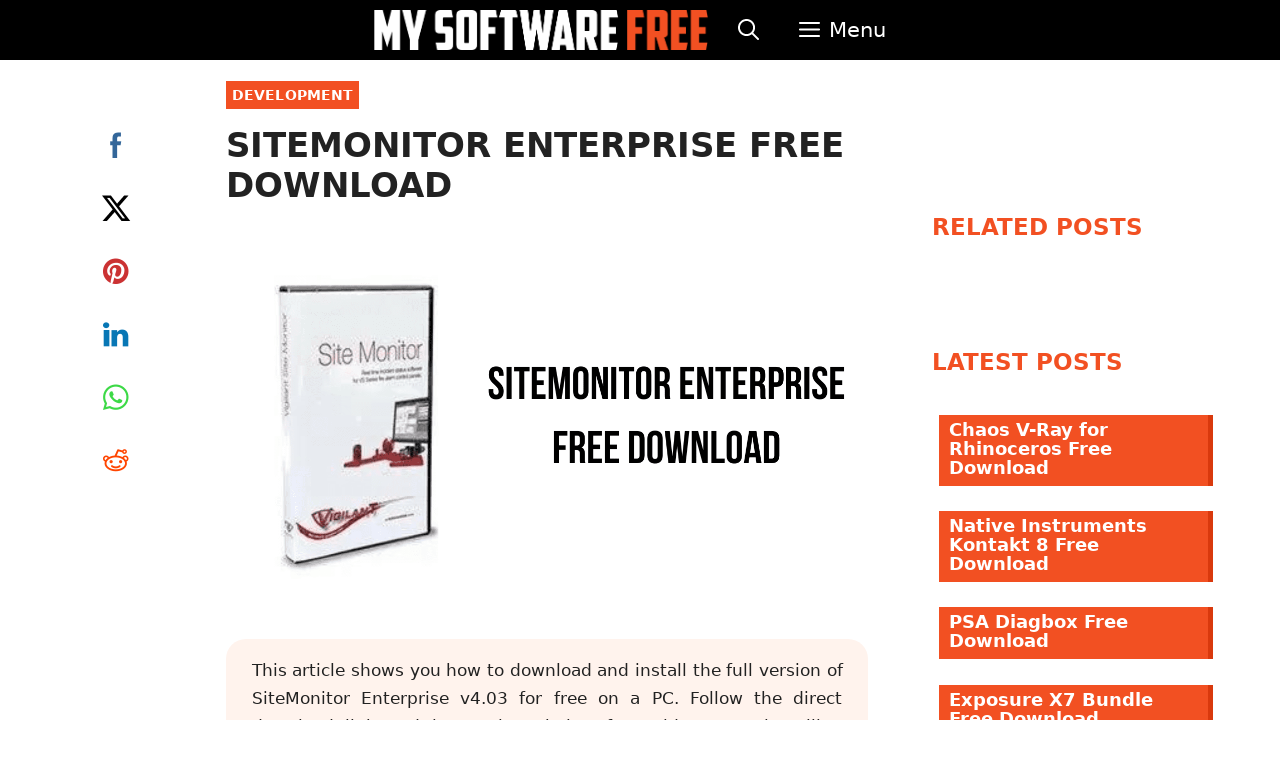

--- FILE ---
content_type: text/html; charset=UTF-8
request_url: https://mysoftwarefree.com/sitemonitor-enterprise-free-download/
body_size: 16513
content:
<!DOCTYPE html>
<html lang="en-US">
<head>
	<meta charset="UTF-8">
	<meta name='robots' content='index, follow, max-image-preview:large, max-snippet:-1, max-video-preview:-1' />
	<style>img:is([sizes="auto" i], [sizes^="auto," i]) { contain-intrinsic-size: 3000px 1500px }</style>
	<link rel="preload" href="https://mysoftwarefree.com/wp-content/plugins/rate-my-post/public/css/fonts/ratemypost.ttf" type="font/ttf" as="font" crossorigin="anonymous"><meta name="viewport" content="width=device-width, initial-scale=1"><meta property="og:title" content="SiteMonitor Enterprise Free Download"/>
<meta property="og:description" content="This article shows you how to download and install the full version of SiteMonitor Enterprise v4.03 for free on a PC. Follow the direct download link and instru"/>
<meta property="og:image:alt" content="SiteMonitor Enterprise Free Download"/>
<meta property="og:image" content="https://mysoftwarefree.com/wp-content/uploads/2023/11/SiteMonitor-Enterprise-Free-Download.png"/>
<meta property="og:image:width" content="1280" />
<meta property="og:image:height" content="720" />
<meta property="og:type" content="article"/>
<meta property="og:article:published_time" content="2023-11-21 11:22:41"/>
<meta property="og:article:modified_time" content="2023-11-21 11:22:41"/>
<meta name="twitter:card" content="summary">
<meta name="twitter:title" content="SiteMonitor Enterprise Free Download"/>
<meta name="twitter:description" content="This article shows you how to download and install the full version of SiteMonitor Enterprise v4.03 for free on a PC. Follow the direct download link and instru"/>
<meta name="twitter:image" content="https://mysoftwarefree.com/wp-content/uploads/2023/11/SiteMonitor-Enterprise-Free-Download.png"/>
<meta name="twitter:image:alt" content="SiteMonitor Enterprise Free Download"/>
<meta name="author" content="MySoftwareFree3 MySoftwareFree3"/>

	<!-- This site is optimized with the Yoast SEO plugin v26.0 - https://yoast.com/wordpress/plugins/seo/ -->
	<title>SiteMonitor Enterprise Free Download - My Software Free</title>
	<link rel="canonical" href="https://mysoftwarefree.com/sitemonitor-enterprise-free-download/" />
	<meta property="og:url" content="https://mysoftwarefree.com/sitemonitor-enterprise-free-download/" />
	<meta property="og:site_name" content="My Software Free" />
	<meta property="article:published_time" content="2023-11-21T11:22:41+00:00" />
	<meta property="og:image" content="https://mysoftwarefree.com/wp-content/uploads/2023/11/SiteMonitor-Enterprise-Free-Download.png" />
	<meta property="og:image:width" content="1280" />
	<meta property="og:image:height" content="720" />
	<meta property="og:image:type" content="image/png" />
	<meta name="author" content="MySoftwareFree3 MySoftwareFree3" />
	<meta name="twitter:label1" content="Written by" />
	<meta name="twitter:data1" content="MySoftwareFree3 MySoftwareFree3" />
	<meta name="twitter:label2" content="Est. reading time" />
	<meta name="twitter:data2" content="2 minutes" />
	<script type="application/ld+json" class="yoast-schema-graph">{"@context":"https://schema.org","@graph":[{"@type":"Article","@id":"https://mysoftwarefree.com/sitemonitor-enterprise-free-download/#article","isPartOf":{"@id":"https://mysoftwarefree.com/sitemonitor-enterprise-free-download/"},"author":{"name":"MySoftwareFree3 MySoftwareFree3","@id":"https://mysoftwarefree.com/#/schema/person/7425ff221a7a3fbb9a0aff464ced383f"},"headline":"SiteMonitor Enterprise Free Download","datePublished":"2023-11-21T11:22:41+00:00","mainEntityOfPage":{"@id":"https://mysoftwarefree.com/sitemonitor-enterprise-free-download/"},"wordCount":337,"publisher":{"@id":"https://mysoftwarefree.com/#organization"},"image":{"@id":"https://mysoftwarefree.com/sitemonitor-enterprise-free-download/#primaryimage"},"thumbnailUrl":"https://mysoftwarefree.com/wp-content/uploads/2023/11/SiteMonitor-Enterprise-Free-Download.png","articleSection":["Development"],"inLanguage":"en-US"},{"@type":"WebPage","@id":"https://mysoftwarefree.com/sitemonitor-enterprise-free-download/","url":"https://mysoftwarefree.com/sitemonitor-enterprise-free-download/","name":"SiteMonitor Enterprise Free Download - My Software Free","isPartOf":{"@id":"https://mysoftwarefree.com/#website"},"primaryImageOfPage":{"@id":"https://mysoftwarefree.com/sitemonitor-enterprise-free-download/#primaryimage"},"image":{"@id":"https://mysoftwarefree.com/sitemonitor-enterprise-free-download/#primaryimage"},"thumbnailUrl":"https://mysoftwarefree.com/wp-content/uploads/2023/11/SiteMonitor-Enterprise-Free-Download.png","datePublished":"2023-11-21T11:22:41+00:00","breadcrumb":{"@id":"https://mysoftwarefree.com/sitemonitor-enterprise-free-download/#breadcrumb"},"inLanguage":"en-US","potentialAction":[{"@type":"ReadAction","target":["https://mysoftwarefree.com/sitemonitor-enterprise-free-download/"]}]},{"@type":"ImageObject","inLanguage":"en-US","@id":"https://mysoftwarefree.com/sitemonitor-enterprise-free-download/#primaryimage","url":"https://mysoftwarefree.com/wp-content/uploads/2023/11/SiteMonitor-Enterprise-Free-Download.png","contentUrl":"https://mysoftwarefree.com/wp-content/uploads/2023/11/SiteMonitor-Enterprise-Free-Download.png","width":1280,"height":720,"caption":"SiteMonitor Enterprise Free Download"},{"@type":"BreadcrumbList","@id":"https://mysoftwarefree.com/sitemonitor-enterprise-free-download/#breadcrumb","itemListElement":[{"@type":"ListItem","position":1,"name":"Home","item":"https://mysoftwarefree.com/"},{"@type":"ListItem","position":2,"name":"SiteMonitor Enterprise Free Download"}]},{"@type":"WebSite","@id":"https://mysoftwarefree.com/#website","url":"https://mysoftwarefree.com/","name":"My Software Free","description":"World of PC Software","publisher":{"@id":"https://mysoftwarefree.com/#organization"},"potentialAction":[{"@type":"SearchAction","target":{"@type":"EntryPoint","urlTemplate":"https://mysoftwarefree.com/?s={search_term_string}"},"query-input":{"@type":"PropertyValueSpecification","valueRequired":true,"valueName":"search_term_string"}}],"inLanguage":"en-US"},{"@type":"Organization","@id":"https://mysoftwarefree.com/#organization","name":"My Software Free","url":"https://mysoftwarefree.com/","logo":{"@type":"ImageObject","inLanguage":"en-US","@id":"https://mysoftwarefree.com/#/schema/logo/image/","url":"https://mysoftwarefree.com/wp-content/uploads/2019/04/Logo-Flat.png","contentUrl":"https://mysoftwarefree.com/wp-content/uploads/2019/04/Logo-Flat.png","width":725,"height":87,"caption":"My Software Free"},"image":{"@id":"https://mysoftwarefree.com/#/schema/logo/image/"}},{"@type":"Person","@id":"https://mysoftwarefree.com/#/schema/person/7425ff221a7a3fbb9a0aff464ced383f","name":"MySoftwareFree3 MySoftwareFree3","image":{"@type":"ImageObject","inLanguage":"en-US","@id":"https://mysoftwarefree.com/#/schema/person/image/","url":"https://secure.gravatar.com/avatar/cbefaa27afa43857e092c0585f12f51bf65031fd72b2de529d06b440ad6c45f6?s=96&d=mm&r=g","contentUrl":"https://secure.gravatar.com/avatar/cbefaa27afa43857e092c0585f12f51bf65031fd72b2de529d06b440ad6c45f6?s=96&d=mm&r=g","caption":"MySoftwareFree3 MySoftwareFree3"}}]}</script>
	<!-- / Yoast SEO plugin. -->


<link href='https://fonts.gstatic.com' crossorigin rel='preconnect' />
<link href='https://fonts.googleapis.com' crossorigin rel='preconnect' />
<link rel="alternate" type="application/rss+xml" title="My Software Free &raquo; Feed" href="https://mysoftwarefree.com/feed/" />
<link rel="alternate" type="application/rss+xml" title="My Software Free &raquo; Comments Feed" href="https://mysoftwarefree.com/comments/feed/" />
<link rel='stylesheet' id='wp-block-library-css' href='https://mysoftwarefree.com/wp-includes/css/dist/block-library/style.min.css?ver=6.8.3' media='all' />
<style id='classic-theme-styles-inline-css'>
/*! This file is auto-generated */
.wp-block-button__link{color:#fff;background-color:#32373c;border-radius:9999px;box-shadow:none;text-decoration:none;padding:calc(.667em + 2px) calc(1.333em + 2px);font-size:1.125em}.wp-block-file__button{background:#32373c;color:#fff;text-decoration:none}
</style>
<link rel='stylesheet' id='rate-my-post-css' href='https://mysoftwarefree.com/wp-content/plugins/rate-my-post/public/css/rate-my-post.min.css?ver=4.4.3' media='all' />
<style id='global-styles-inline-css'>
:root{--wp--preset--aspect-ratio--square: 1;--wp--preset--aspect-ratio--4-3: 4/3;--wp--preset--aspect-ratio--3-4: 3/4;--wp--preset--aspect-ratio--3-2: 3/2;--wp--preset--aspect-ratio--2-3: 2/3;--wp--preset--aspect-ratio--16-9: 16/9;--wp--preset--aspect-ratio--9-16: 9/16;--wp--preset--color--black: #000000;--wp--preset--color--cyan-bluish-gray: #abb8c3;--wp--preset--color--white: #ffffff;--wp--preset--color--pale-pink: #f78da7;--wp--preset--color--vivid-red: #cf2e2e;--wp--preset--color--luminous-vivid-orange: #ff6900;--wp--preset--color--luminous-vivid-amber: #fcb900;--wp--preset--color--light-green-cyan: #7bdcb5;--wp--preset--color--vivid-green-cyan: #00d084;--wp--preset--color--pale-cyan-blue: #8ed1fc;--wp--preset--color--vivid-cyan-blue: #0693e3;--wp--preset--color--vivid-purple: #9b51e0;--wp--preset--color--contrast: var(--contrast);--wp--preset--color--contrast-2: var(--contrast-2);--wp--preset--color--contrast-3: var(--contrast-3);--wp--preset--color--base: var(--base);--wp--preset--color--base-2: var(--base-2);--wp--preset--color--base-3: var(--base-3);--wp--preset--color--accent: var(--accent);--wp--preset--gradient--vivid-cyan-blue-to-vivid-purple: linear-gradient(135deg,rgba(6,147,227,1) 0%,rgb(155,81,224) 100%);--wp--preset--gradient--light-green-cyan-to-vivid-green-cyan: linear-gradient(135deg,rgb(122,220,180) 0%,rgb(0,208,130) 100%);--wp--preset--gradient--luminous-vivid-amber-to-luminous-vivid-orange: linear-gradient(135deg,rgba(252,185,0,1) 0%,rgba(255,105,0,1) 100%);--wp--preset--gradient--luminous-vivid-orange-to-vivid-red: linear-gradient(135deg,rgba(255,105,0,1) 0%,rgb(207,46,46) 100%);--wp--preset--gradient--very-light-gray-to-cyan-bluish-gray: linear-gradient(135deg,rgb(238,238,238) 0%,rgb(169,184,195) 100%);--wp--preset--gradient--cool-to-warm-spectrum: linear-gradient(135deg,rgb(74,234,220) 0%,rgb(151,120,209) 20%,rgb(207,42,186) 40%,rgb(238,44,130) 60%,rgb(251,105,98) 80%,rgb(254,248,76) 100%);--wp--preset--gradient--blush-light-purple: linear-gradient(135deg,rgb(255,206,236) 0%,rgb(152,150,240) 100%);--wp--preset--gradient--blush-bordeaux: linear-gradient(135deg,rgb(254,205,165) 0%,rgb(254,45,45) 50%,rgb(107,0,62) 100%);--wp--preset--gradient--luminous-dusk: linear-gradient(135deg,rgb(255,203,112) 0%,rgb(199,81,192) 50%,rgb(65,88,208) 100%);--wp--preset--gradient--pale-ocean: linear-gradient(135deg,rgb(255,245,203) 0%,rgb(182,227,212) 50%,rgb(51,167,181) 100%);--wp--preset--gradient--electric-grass: linear-gradient(135deg,rgb(202,248,128) 0%,rgb(113,206,126) 100%);--wp--preset--gradient--midnight: linear-gradient(135deg,rgb(2,3,129) 0%,rgb(40,116,252) 100%);--wp--preset--font-size--small: 13px;--wp--preset--font-size--medium: 20px;--wp--preset--font-size--large: 36px;--wp--preset--font-size--x-large: 42px;--wp--preset--spacing--20: 0.44rem;--wp--preset--spacing--30: 0.67rem;--wp--preset--spacing--40: 1rem;--wp--preset--spacing--50: 1.5rem;--wp--preset--spacing--60: 2.25rem;--wp--preset--spacing--70: 3.38rem;--wp--preset--spacing--80: 5.06rem;--wp--preset--shadow--natural: 6px 6px 9px rgba(0, 0, 0, 0.2);--wp--preset--shadow--deep: 12px 12px 50px rgba(0, 0, 0, 0.4);--wp--preset--shadow--sharp: 6px 6px 0px rgba(0, 0, 0, 0.2);--wp--preset--shadow--outlined: 6px 6px 0px -3px rgba(255, 255, 255, 1), 6px 6px rgba(0, 0, 0, 1);--wp--preset--shadow--crisp: 6px 6px 0px rgba(0, 0, 0, 1);}:where(.is-layout-flex){gap: 0.5em;}:where(.is-layout-grid){gap: 0.5em;}body .is-layout-flex{display: flex;}.is-layout-flex{flex-wrap: wrap;align-items: center;}.is-layout-flex > :is(*, div){margin: 0;}body .is-layout-grid{display: grid;}.is-layout-grid > :is(*, div){margin: 0;}:where(.wp-block-columns.is-layout-flex){gap: 2em;}:where(.wp-block-columns.is-layout-grid){gap: 2em;}:where(.wp-block-post-template.is-layout-flex){gap: 1.25em;}:where(.wp-block-post-template.is-layout-grid){gap: 1.25em;}.has-black-color{color: var(--wp--preset--color--black) !important;}.has-cyan-bluish-gray-color{color: var(--wp--preset--color--cyan-bluish-gray) !important;}.has-white-color{color: var(--wp--preset--color--white) !important;}.has-pale-pink-color{color: var(--wp--preset--color--pale-pink) !important;}.has-vivid-red-color{color: var(--wp--preset--color--vivid-red) !important;}.has-luminous-vivid-orange-color{color: var(--wp--preset--color--luminous-vivid-orange) !important;}.has-luminous-vivid-amber-color{color: var(--wp--preset--color--luminous-vivid-amber) !important;}.has-light-green-cyan-color{color: var(--wp--preset--color--light-green-cyan) !important;}.has-vivid-green-cyan-color{color: var(--wp--preset--color--vivid-green-cyan) !important;}.has-pale-cyan-blue-color{color: var(--wp--preset--color--pale-cyan-blue) !important;}.has-vivid-cyan-blue-color{color: var(--wp--preset--color--vivid-cyan-blue) !important;}.has-vivid-purple-color{color: var(--wp--preset--color--vivid-purple) !important;}.has-black-background-color{background-color: var(--wp--preset--color--black) !important;}.has-cyan-bluish-gray-background-color{background-color: var(--wp--preset--color--cyan-bluish-gray) !important;}.has-white-background-color{background-color: var(--wp--preset--color--white) !important;}.has-pale-pink-background-color{background-color: var(--wp--preset--color--pale-pink) !important;}.has-vivid-red-background-color{background-color: var(--wp--preset--color--vivid-red) !important;}.has-luminous-vivid-orange-background-color{background-color: var(--wp--preset--color--luminous-vivid-orange) !important;}.has-luminous-vivid-amber-background-color{background-color: var(--wp--preset--color--luminous-vivid-amber) !important;}.has-light-green-cyan-background-color{background-color: var(--wp--preset--color--light-green-cyan) !important;}.has-vivid-green-cyan-background-color{background-color: var(--wp--preset--color--vivid-green-cyan) !important;}.has-pale-cyan-blue-background-color{background-color: var(--wp--preset--color--pale-cyan-blue) !important;}.has-vivid-cyan-blue-background-color{background-color: var(--wp--preset--color--vivid-cyan-blue) !important;}.has-vivid-purple-background-color{background-color: var(--wp--preset--color--vivid-purple) !important;}.has-black-border-color{border-color: var(--wp--preset--color--black) !important;}.has-cyan-bluish-gray-border-color{border-color: var(--wp--preset--color--cyan-bluish-gray) !important;}.has-white-border-color{border-color: var(--wp--preset--color--white) !important;}.has-pale-pink-border-color{border-color: var(--wp--preset--color--pale-pink) !important;}.has-vivid-red-border-color{border-color: var(--wp--preset--color--vivid-red) !important;}.has-luminous-vivid-orange-border-color{border-color: var(--wp--preset--color--luminous-vivid-orange) !important;}.has-luminous-vivid-amber-border-color{border-color: var(--wp--preset--color--luminous-vivid-amber) !important;}.has-light-green-cyan-border-color{border-color: var(--wp--preset--color--light-green-cyan) !important;}.has-vivid-green-cyan-border-color{border-color: var(--wp--preset--color--vivid-green-cyan) !important;}.has-pale-cyan-blue-border-color{border-color: var(--wp--preset--color--pale-cyan-blue) !important;}.has-vivid-cyan-blue-border-color{border-color: var(--wp--preset--color--vivid-cyan-blue) !important;}.has-vivid-purple-border-color{border-color: var(--wp--preset--color--vivid-purple) !important;}.has-vivid-cyan-blue-to-vivid-purple-gradient-background{background: var(--wp--preset--gradient--vivid-cyan-blue-to-vivid-purple) !important;}.has-light-green-cyan-to-vivid-green-cyan-gradient-background{background: var(--wp--preset--gradient--light-green-cyan-to-vivid-green-cyan) !important;}.has-luminous-vivid-amber-to-luminous-vivid-orange-gradient-background{background: var(--wp--preset--gradient--luminous-vivid-amber-to-luminous-vivid-orange) !important;}.has-luminous-vivid-orange-to-vivid-red-gradient-background{background: var(--wp--preset--gradient--luminous-vivid-orange-to-vivid-red) !important;}.has-very-light-gray-to-cyan-bluish-gray-gradient-background{background: var(--wp--preset--gradient--very-light-gray-to-cyan-bluish-gray) !important;}.has-cool-to-warm-spectrum-gradient-background{background: var(--wp--preset--gradient--cool-to-warm-spectrum) !important;}.has-blush-light-purple-gradient-background{background: var(--wp--preset--gradient--blush-light-purple) !important;}.has-blush-bordeaux-gradient-background{background: var(--wp--preset--gradient--blush-bordeaux) !important;}.has-luminous-dusk-gradient-background{background: var(--wp--preset--gradient--luminous-dusk) !important;}.has-pale-ocean-gradient-background{background: var(--wp--preset--gradient--pale-ocean) !important;}.has-electric-grass-gradient-background{background: var(--wp--preset--gradient--electric-grass) !important;}.has-midnight-gradient-background{background: var(--wp--preset--gradient--midnight) !important;}.has-small-font-size{font-size: var(--wp--preset--font-size--small) !important;}.has-medium-font-size{font-size: var(--wp--preset--font-size--medium) !important;}.has-large-font-size{font-size: var(--wp--preset--font-size--large) !important;}.has-x-large-font-size{font-size: var(--wp--preset--font-size--x-large) !important;}
:where(.wp-block-post-template.is-layout-flex){gap: 1.25em;}:where(.wp-block-post-template.is-layout-grid){gap: 1.25em;}
:where(.wp-block-columns.is-layout-flex){gap: 2em;}:where(.wp-block-columns.is-layout-grid){gap: 2em;}
:root :where(.wp-block-pullquote){font-size: 1.5em;line-height: 1.6;}
</style>
<link rel='stylesheet' id='rs-plugin-settings-css' href='https://mysoftwarefree.com/wp-content/plugins/revslider/public/assets/css/settings.css?ver=5.4.8.3' media='all' />
<style id='rs-plugin-settings-inline-css'>
#rs-demo-id {}
</style>
<link rel='stylesheet' id='SFSImainCss-css' href='https://mysoftwarefree.com/wp-content/plugins/ultimate-social-media-icons/css/sfsi-style.css?ver=2.9.5' media='all' />
<link rel='stylesheet' id='generate-widget-areas-css' href='https://mysoftwarefree.com/wp-content/themes/generatepress/assets/css/components/widget-areas.min.css?ver=3.6.0' media='all' />
<link rel='stylesheet' id='generate-style-css' href='https://mysoftwarefree.com/wp-content/themes/generatepress/assets/css/main.min.css?ver=3.6.0' media='all' />
<style id='generate-style-inline-css'>
.is-right-sidebar{width:30%;}.is-left-sidebar{width:15%;}.site-content .content-area{width:55%;}@media (max-width: 768px){.main-navigation .menu-toggle,.sidebar-nav-mobile:not(#sticky-placeholder){display:block;}.main-navigation ul,.gen-sidebar-nav,.main-navigation:not(.slideout-navigation):not(.toggled) .main-nav > ul,.has-inline-mobile-toggle #site-navigation .inside-navigation > *:not(.navigation-search):not(.main-nav){display:none;}.nav-align-right .inside-navigation,.nav-align-center .inside-navigation{justify-content:space-between;}}
.dynamic-author-image-rounded{border-radius:100%;}.dynamic-featured-image, .dynamic-author-image{vertical-align:middle;}.one-container.blog .dynamic-content-template:not(:last-child), .one-container.archive .dynamic-content-template:not(:last-child){padding-bottom:0px;}.dynamic-entry-excerpt > p:last-child{margin-bottom:0px;}
</style>
<link rel='stylesheet' id='generate-google-fonts-css' href='https://fonts.googleapis.com/css?family=Slabo+27px%3Aregular&#038;display=auto&#038;ver=3.6.0' media='all' />
<link rel='stylesheet' id='generatepress-dynamic-css' href='https://mysoftwarefree.com/wp-content/uploads/generatepress/style.min.css?ver=1753234389' media='all' />
<link rel='stylesheet' id='generate-child-css' href='https://mysoftwarefree.com/wp-content/themes/MySoftwareFree/style.css?ver=1.4.1667996738' media='all' />
<link rel='stylesheet' id='generate-blog-css' href='https://mysoftwarefree.com/wp-content/plugins/gp-premium/blog/functions/css/style.min.css?ver=2.5.5' media='all' />
<link rel='stylesheet' id='generate-offside-css' href='https://mysoftwarefree.com/wp-content/plugins/gp-premium/menu-plus/functions/css/offside.min.css?ver=2.5.5' media='all' />
<style id='generate-offside-inline-css'>
:root{--gp-slideout-width:265px;}.slideout-navigation, .slideout-navigation a{color:#ffffff;}.slideout-navigation button.slideout-exit{color:#ffffff;padding-left:20px;padding-right:20px;}.slide-opened nav.toggled .menu-toggle:before{display:none;}@media (max-width: 768px){.menu-bar-item.slideout-toggle{display:none;}}
</style>
<link rel='stylesheet' id='generate-navigation-branding-css' href='https://mysoftwarefree.com/wp-content/plugins/gp-premium/menu-plus/functions/css/navigation-branding-flex.min.css?ver=2.5.5' media='all' />
<style id='generate-navigation-branding-inline-css'>
.main-navigation.has-branding .inside-navigation.grid-container, .main-navigation.has-branding.grid-container .inside-navigation:not(.grid-container){padding:0px 20px 0px 20px;}.main-navigation.has-branding:not(.grid-container) .inside-navigation:not(.grid-container) .navigation-branding{margin-left:10px;}.navigation-branding img, .site-logo.mobile-header-logo img{height:60px;width:auto;}.navigation-branding .main-title{line-height:60px;}@media (max-width: 768px){.main-navigation.has-branding.nav-align-center .menu-bar-items, .main-navigation.has-sticky-branding.navigation-stick.nav-align-center .menu-bar-items{margin-left:auto;}.navigation-branding{margin-right:auto;margin-left:10px;}.navigation-branding .main-title, .mobile-header-navigation .site-logo{margin-left:10px;}.main-navigation.has-branding .inside-navigation.grid-container{padding:0px;}}
</style>
<link rel='stylesheet' id='lwptoc-main-css' href='https://mysoftwarefree.com/wp-content/plugins/luckywp-table-of-contents/front/assets/main.min.css?ver=2.1.14' media='all' />
<script src="https://mysoftwarefree.com/wp-includes/js/jquery/jquery.min.js?ver=3.7.1" id="jquery-core-js" type="2f7896c207273fb4ced0014f-text/javascript"></script>
<script src="https://mysoftwarefree.com/wp-includes/js/jquery/jquery-migrate.min.js?ver=3.4.1" id="jquery-migrate-js" type="2f7896c207273fb4ced0014f-text/javascript"></script>
<script src="https://mysoftwarefree.com/wp-content/plugins/revslider/public/assets/js/jquery.themepunch.tools.min.js?ver=5.4.8.3" id="tp-tools-js" type="2f7896c207273fb4ced0014f-text/javascript"></script>
<script src="https://mysoftwarefree.com/wp-content/plugins/revslider/public/assets/js/jquery.themepunch.revolution.min.js?ver=5.4.8.3" id="revmin-js" type="2f7896c207273fb4ced0014f-text/javascript"></script>
<script src="https://mysoftwarefree.com/wp-content/plugins/luckywp-table-of-contents/front/assets/main.min.js?ver=2.1.14" id="lwptoc-main-js" type="2f7896c207273fb4ced0014f-text/javascript"></script>
<link rel="https://api.w.org/" href="https://mysoftwarefree.com/wp-json/" /><link rel="alternate" title="JSON" type="application/json" href="https://mysoftwarefree.com/wp-json/wp/v2/posts/24016" /><link rel="EditURI" type="application/rsd+xml" title="RSD" href="https://mysoftwarefree.com/xmlrpc.php?rsd" />
<meta name="generator" content="WordPress 6.8.3" />
<link rel='shortlink' href='https://mysoftwarefree.com/?p=24016' />
<link rel="alternate" title="oEmbed (JSON)" type="application/json+oembed" href="https://mysoftwarefree.com/wp-json/oembed/1.0/embed?url=https%3A%2F%2Fmysoftwarefree.com%2Fsitemonitor-enterprise-free-download%2F" />
<link rel="alternate" title="oEmbed (XML)" type="text/xml+oembed" href="https://mysoftwarefree.com/wp-json/oembed/1.0/embed?url=https%3A%2F%2Fmysoftwarefree.com%2Fsitemonitor-enterprise-free-download%2F&#038;format=xml" />
<meta name="follow.[base64]" content="LAvueSjul0w1kLWBDG5E"/><!-- Google tag (gtag.js) -->
<script async src="https://www.googletagmanager.com/gtag/js?id=UA-139107339-1" type="2f7896c207273fb4ced0014f-text/javascript"></script>
<script type="2f7896c207273fb4ced0014f-text/javascript">
  window.dataLayer = window.dataLayer || [];
  function gtag(){dataLayer.push(arguments);}
  gtag('js', new Date());

  gtag('config', 'UA-139107339-1');
</script>
<!-- Google tag (gtag.js) -->
<script async src="https://www.googletagmanager.com/gtag/js?id=G-KDD0BN0034" type="2f7896c207273fb4ced0014f-text/javascript"></script>
<script type="2f7896c207273fb4ced0014f-text/javascript">
  window.dataLayer = window.dataLayer || [];
  function gtag(){dataLayer.push(arguments);}
  gtag('js', new Date());

  gtag('config', 'G-KDD0BN0034');
</script><meta name="generator" content="Powered by Slider Revolution 5.4.8.3 - responsive, Mobile-Friendly Slider Plugin for WordPress with comfortable drag and drop interface." />
<link rel="icon" href="https://mysoftwarefree.com/wp-content/uploads/2019/04/MySoftwareFree-Mobile-Logo.png" sizes="32x32" />
<link rel="icon" href="https://mysoftwarefree.com/wp-content/uploads/2019/04/MySoftwareFree-Mobile-Logo.png" sizes="192x192" />
<link rel="apple-touch-icon" href="https://mysoftwarefree.com/wp-content/uploads/2019/04/MySoftwareFree-Mobile-Logo.png" />
<meta name="msapplication-TileImage" content="https://mysoftwarefree.com/wp-content/uploads/2019/04/MySoftwareFree-Mobile-Logo.png" />
<script type="2f7896c207273fb4ced0014f-text/javascript">function setREVStartSize(e){									
						try{ e.c=jQuery(e.c);var i=jQuery(window).width(),t=9999,r=0,n=0,l=0,f=0,s=0,h=0;
							if(e.responsiveLevels&&(jQuery.each(e.responsiveLevels,function(e,f){f>i&&(t=r=f,l=e),i>f&&f>r&&(r=f,n=e)}),t>r&&(l=n)),f=e.gridheight[l]||e.gridheight[0]||e.gridheight,s=e.gridwidth[l]||e.gridwidth[0]||e.gridwidth,h=i/s,h=h>1?1:h,f=Math.round(h*f),"fullscreen"==e.sliderLayout){var u=(e.c.width(),jQuery(window).height());if(void 0!=e.fullScreenOffsetContainer){var c=e.fullScreenOffsetContainer.split(",");if (c) jQuery.each(c,function(e,i){u=jQuery(i).length>0?u-jQuery(i).outerHeight(!0):u}),e.fullScreenOffset.split("%").length>1&&void 0!=e.fullScreenOffset&&e.fullScreenOffset.length>0?u-=jQuery(window).height()*parseInt(e.fullScreenOffset,0)/100:void 0!=e.fullScreenOffset&&e.fullScreenOffset.length>0&&(u-=parseInt(e.fullScreenOffset,0))}f=u}else void 0!=e.minHeight&&f<e.minHeight&&(f=e.minHeight);e.c.closest(".rev_slider_wrapper").css({height:f})					
						}catch(d){console.log("Failure at Presize of Slider:"+d)}						
					};</script>
		<style id="wp-custom-css">
			/* DOWNLOAD BUTTON */
.dlbutton, .dlbutton:visited {
 background: linear-gradient(to bottom, #f25022 5%, #ff6c42 100%) !important;
 background-color: rgba(0, 0, 0, 0);
 display: inline-block !important;
 color: #ffffff !important;
 font-family: Arial !important;
 font-size: 23px !important;
 font-weight: 700 !important;
 text-decoration: none !important;
 width: 220px !important;
 height: 72px !important;
 line-height: 72px !important;
	vertical-align: center
}


.dlbutton:hover {
 background: linear-gradient(to bottom, #ff6c42 5%, #f25022 100%) !important;
 background-color: rgba(0, 0, 0, 0)
}

/* HOMEPAGE SEARCH*/
input#s{
width:20em !important;
	height: 70px;
background:#000000;
	font-size: 20px !important;
	color: #ffffff !important;
	border-width: 1px !important;
	border-color: #595959 !important
}

input#searchsubmit {
	background-color: #f25022 !important;
	height: 70px;
	width: 5em;
	font-size: 16px !important;
color: #FFFFFF;
background:#ffffff;
	text-align: center !important;
	cursor: pointer;
	border-width: 0px !important
}

input#searchsubmit:hover{
	background-color: #f13f0e !important
}

/* POST INTRO*/
.intro {
	background-color: #fff3ed !important;
	padding-top: 1em;
	padding-right: 1.5em;
	padding-left: 1.5em;
	padding-bottom: 1em;
	border-radius: 20px !important;
	text-align: justify !important;
	margin-bottom: 25px
}

/* FOOTER*/

.inside-footer-widgets a{
	text-decoration: none;
	font-size: 20px !important;
	text-transform: uppercase
}

.inside-footer-widgets a:hover{
	text-decoration: underline
}

.inside-footer-widgets {text-align: center !important}

/* SEARCH BAR */
.search-field {font-size: 24px;
background-color: #000 !important;
color: #FFFFFF !important;
font-weight: 600}

/* CATEGORIES */
.cat-links a {
font-weight:600 !important;
font-size:14px;
text-transform:uppercase !important;
letter-spacing:.1px;
background-color:#f25022 !important;
color:#fff;
padding:6px;
text-align:center !important;
	margin-bottom: 20px; !important
}

.cat-links a:hover {
color:#fff;
background-color: #f13f0e
 !important;
	text-decoration: none
}


/* Right Sidebar Styling*/
/* Right Sidebar Titles */
.inside-right-sidebar h2 {
font-size:23px !important;
text-transform:uppercase;
font-weight:600;
display:inline-block;
	color: #000;
	margin-bottom: 0px !important;
	padding-bottom: 0px !important;
	padding: 4px;
	color: #f25022
}


/* RIGHT SIDEBAR POSTS */
.inside-right-sidebar a {
display:flex;
margin:0 0 1.4em .2em !important;
padding-bottom:.5em !important;
font-size:18px !important;
line-height:1.1em !important;
color: #FFFFFF;
font-weight:600;
	border-right:solid 5px #d9390d !important;
padding:10px;
padding-top:5px !important;
	background-color: #f25022 !important
}


.inside-right-sidebar a:hover {
	border-right:solid 11px #d9390d !important;
	padding-top:5px !important
}

.relatedsoftwaresidebar {
	padding: 7px
}

.latestsoftwaresidebar {
	padding: 7px
}

.inside-right-sidebar li {padding: 0px !important;
margin: 0px !important;}

/* Left Sidebar Styling */
.inside-left-sidebar {
height:88%
}

.inside-left-sidebar .widget:last-child {
position:-webkit-sticky;
position:sticky;
top:60px
}



/* LISTS STYLING */
.post ol {
margin-left:1.2em
}

.post ul {
margin-left:1.2em
}

li::marker {
font-weight:600;
color:#000;
font-size:20px !important
}

.post ol li {
padding-bottom:10px !important
}



/* CATEGORY PAGE */
.page h1 {
padding-bottom:15px
}

.page-title {
text-align:left !important;
text-transform: uppercase !important;
	font-size: 40px;
font-weight:600
}



.taxonomy-description {
display:block !important;
text-align:left !important;
padding-bottom:20px;
padding-top:10px
}

.generate-columns-container h2 {
	color: #000
}


.generate-columns-container h2 a:hover {
text-decoration: underline;
color: #000
}



/* RELATED POSTS*/
#jp-relatedposts h3 {
font-size:23px !important;
padding-top:0 !important;
text-transform:uppercase;
display:inline !important
}

#jp-relatedposts .jp-relatedposts-items .jp-relatedposts-post .jp-relatedposts-post-title a {
line-height:1.2em;
background:none;
font-size:18px !important;
font-weight:600;
	color: #000 !important

}

#jp-relatedposts .jp-relatedposts-items .jp-relatedposts-post .jp-relatedposts-post-title a:hover {
color:#000 !important
}


#jp-relatedposts .jp-relatedposts-post-title {
margin-top:5px !important
}

div#jp-relatedposts div.jp-relatedposts-items .jp-relatedposts-post:nth-child(3n+1),div#jp-relatedposts div.jp-relatedposts-items-visual .jp-relatedposts-post:nth-child(3n+1) {
clear:left
}



div#jp-relatedposts div.jp-relatedposts-items-visual .jp-relatedposts-post {
-moz-opacity:1;
opacity:.92
}

div#jp-relatedposts div.jp-relatedposts-items div.jp-relatedposts-post:hover {
filter:alpha(opacity=100);
-moz-opacity:1;
opacity:1
}




/* TOC styling */
.lwptoc_items a{
	font-weight: 600

}

.lwptoc_items a:hover{
text-decoration: underline !important
}

.post h1 {
margin-top: 17px !important
}

	.lwptoc_items a:before {
content:"➠"
}


.post h2 {
	padding-top: 10px

}

/* Center button in page */
.masonry-load-more {
 text-align: center
}


/* Proceed page */
.post-6819 h1{text-align: center !important}


.proceedbtn {align-content: center !important}

.proceedbtn, .proceedbtn:visited {
 background-color: #ff6c42 !important;
 display: block !important;
 color: #ffffff !important;
 font-family: Arial !important;
 font-size: 21px !important;
 font-weight: 600 !important;
 width: 400px !important;
 line-height: 52px !important;
	vertical-align: center;
 text-align: center !important;
	text-transform: uppercase
}

.proceedbtn:hover {

 background: linear-gradient(to bottom, #ff6c42 5%, #f25022 100%) !important;
 background-color: rgba(0, 0, 0, 0);
 display: block !important;
	text-decoration: none
}



.proceedbtn {align-content: center !important;
	 margin-left: auto;
	 margin-right: auto
}

.loader {align-content: center !important;
	 margin-left: auto;
	 margin-right: auto
}

/* POST RATING */
.rmp-heading--title {text-transform: uppercase;
color: #f25022;
font-weight: 600;
font-size: 24px}		</style>
		</head>

<body data-rsssl=1 class="wp-singular post-template-default single single-post postid-24016 single-format-standard wp-custom-logo wp-embed-responsive wp-theme-generatepress wp-child-theme-MySoftwareFree post-image-below-header post-image-aligned-center slideout-enabled slideout-both sticky-menu-fade sfsi_actvite_theme_icons_only both-sidebars nav-below-header one-container nav-search-enabled header-aligned-left dropdown-hover featured-image-active" itemtype="https://schema.org/Blog" itemscope>
	<a class="screen-reader-text skip-link" href="#content" title="Skip to content">Skip to content</a>		<nav class="has-branding main-navigation nav-align-center has-menu-bar-items sub-menu-right" id="site-navigation" aria-label="Primary"  itemtype="https://schema.org/SiteNavigationElement" itemscope>
			<div class="inside-navigation grid-container">
				<div class="navigation-branding"><div class="site-logo">
						<a href="https://mysoftwarefree.com/" title="My Software Free" rel="home" data-wpel-link="internal">
							<img  class="header-image is-logo-image" alt="My Software Free" src="https://mysoftwarefree.com/wp-content/uploads/2019/04/Logo-Flat.png" title="My Software Free" width="725" height="87" />
						</a>
					</div></div><form method="get" class="search-form navigation-search" action="https://mysoftwarefree.com/">
					<input type="search" class="search-field" value="" name="s" title="Search" />
				</form>				<button class="menu-toggle" aria-controls="generate-slideout-menu" aria-expanded="false">
					<span class="gp-icon icon-menu-bars"><svg viewBox="0 0 512 512" aria-hidden="true" xmlns="http://www.w3.org/2000/svg" width="1em" height="1em"><path d="M0 96c0-13.255 10.745-24 24-24h464c13.255 0 24 10.745 24 24s-10.745 24-24 24H24c-13.255 0-24-10.745-24-24zm0 160c0-13.255 10.745-24 24-24h464c13.255 0 24 10.745 24 24s-10.745 24-24 24H24c-13.255 0-24-10.745-24-24zm0 160c0-13.255 10.745-24 24-24h464c13.255 0 24 10.745 24 24s-10.745 24-24 24H24c-13.255 0-24-10.745-24-24z" /></svg><svg viewBox="0 0 512 512" aria-hidden="true" xmlns="http://www.w3.org/2000/svg" width="1em" height="1em"><path d="M71.029 71.029c9.373-9.372 24.569-9.372 33.942 0L256 222.059l151.029-151.03c9.373-9.372 24.569-9.372 33.942 0 9.372 9.373 9.372 24.569 0 33.942L289.941 256l151.03 151.029c9.372 9.373 9.372 24.569 0 33.942-9.373 9.372-24.569 9.372-33.942 0L256 289.941l-151.029 151.03c-9.373 9.372-24.569 9.372-33.942 0-9.372-9.373-9.372-24.569 0-33.942L222.059 256 71.029 104.971c-9.372-9.373-9.372-24.569 0-33.942z" /></svg></span><span class="mobile-menu">Menu</span>				</button>
				<div class="menu-bar-items"><span class="menu-bar-item search-item"><a aria-label="Open Search Bar" href="#"><span class="gp-icon icon-search"><svg viewBox="0 0 512 512" aria-hidden="true" xmlns="http://www.w3.org/2000/svg" width="1em" height="1em"><path fill-rule="evenodd" clip-rule="evenodd" d="M208 48c-88.366 0-160 71.634-160 160s71.634 160 160 160 160-71.634 160-160S296.366 48 208 48zM0 208C0 93.125 93.125 0 208 0s208 93.125 208 208c0 48.741-16.765 93.566-44.843 129.024l133.826 134.018c9.366 9.379 9.355 24.575-.025 33.941-9.379 9.366-24.575 9.355-33.941-.025L337.238 370.987C301.747 399.167 256.839 416 208 416 93.125 416 0 322.875 0 208z" /></svg><svg viewBox="0 0 512 512" aria-hidden="true" xmlns="http://www.w3.org/2000/svg" width="1em" height="1em"><path d="M71.029 71.029c9.373-9.372 24.569-9.372 33.942 0L256 222.059l151.029-151.03c9.373-9.372 24.569-9.372 33.942 0 9.372 9.373 9.372 24.569 0 33.942L289.941 256l151.03 151.029c9.372 9.373 9.372 24.569 0 33.942-9.373 9.372-24.569 9.372-33.942 0L256 289.941l-151.029 151.03c-9.373 9.372-24.569 9.372-33.942 0-9.372-9.373-9.372-24.569 0-33.942L222.059 256 71.029 104.971c-9.372-9.373-9.372-24.569 0-33.942z" /></svg></span></a></span><span class="menu-bar-item slideout-toggle hide-on-mobile has-svg-icon"><a href="#" role="button"><span class="gp-icon pro-menu-bars">
				<svg viewBox="0 0 512 512" aria-hidden="true" role="img" version="1.1" xmlns="http://www.w3.org/2000/svg" xmlns:xlink="http://www.w3.org/1999/xlink" width="1em" height="1em">
					<path d="M0 96c0-13.255 10.745-24 24-24h464c13.255 0 24 10.745 24 24s-10.745 24-24 24H24c-13.255 0-24-10.745-24-24zm0 160c0-13.255 10.745-24 24-24h464c13.255 0 24 10.745 24 24s-10.745 24-24 24H24c-13.255 0-24-10.745-24-24zm0 160c0-13.255 10.745-24 24-24h464c13.255 0 24 10.745 24 24s-10.745 24-24 24H24c-13.255 0-24-10.745-24-24z" />
				</svg>
			</span><span class="off-canvas-toggle-label">Menu</span></a></span></div>			</div>
		</nav>
		
	<div class="site grid-container container hfeed" id="page">
				<div class="site-content" id="content">
			
	<div class="content-area" id="primary">
		<main class="site-main" id="main">
			
<article id="post-24016" class="post-24016 post type-post status-publish format-standard has-post-thumbnail hentry category-development infinite-scroll-item" itemtype="https://schema.org/CreativeWork" itemscope>
	<div class="inside-article">
					<header class="entry-header">
				<span class="entry-meta cat-links"><span class="screen-reader-text">Categories </span><a href="https://mysoftwarefree.com/category/windows-software/development/" rel="category tag" data-wpel-link="internal">Development</a></span><h1 class="entry-title" itemprop="headline">SiteMonitor Enterprise Free Download</h1>			</header>
			<div class="featured-image  page-header-image-single ">
				<div class="wp-caption thumb-caption"><img width="1280" height="720" src="https://mysoftwarefree.com/wp-content/uploads/2023/11/SiteMonitor-Enterprise-Free-Download.png" class="attachment-full size-full" alt="SiteMonitor Enterprise Free Download" itemprop="image" decoding="async" fetchpriority="high" srcset="https://mysoftwarefree.com/wp-content/uploads/2023/11/SiteMonitor-Enterprise-Free-Download.png 1280w, https://mysoftwarefree.com/wp-content/uploads/2023/11/SiteMonitor-Enterprise-Free-Download-300x169.png 300w, https://mysoftwarefree.com/wp-content/uploads/2023/11/SiteMonitor-Enterprise-Free-Download-1024x576.png 1024w, https://mysoftwarefree.com/wp-content/uploads/2023/11/SiteMonitor-Enterprise-Free-Download-150x84.png 150w, https://mysoftwarefree.com/wp-content/uploads/2023/11/SiteMonitor-Enterprise-Free-Download-768x432.png 768w" sizes="(max-width: 1280px) 100vw, 1280px" /><p class="wp-caption-text thumb-caption-text"></p></div>
			</div>
		<div class="entry-content" itemprop="text">
			<div class="intro">This article shows you how to download and install the full version of SiteMonitor Enterprise v4.03 for free on a PC. Follow the direct download link and instructions below for guidance on installing SiteMonitor Enterprise v4.03 on your computer.</div>
<div class="lwptoc lwptoc-center lwptoc-light lwptoc-notInherit" data-smooth-scroll="1" data-smooth-scroll-offset="30"><div class="lwptoc_i">    <div class="lwptoc_header" style="font-size:22px;">
        <b class="lwptoc_title">Table of contents</b>            </div>
<div class="lwptoc_items lwptoc_items-visible" style="font-size:18px;">
    <div class="lwptoc_itemWrap"><div class="lwptoc_item">    <a href="#About_the_software">
                <span class="lwptoc_item_label">About the software</span>
    </a>
    </div><div class="lwptoc_item">    <a href="#SiteMonitor_Enterprise_v403_System_Requirements">
                <span class="lwptoc_item_label">SiteMonitor Enterprise v4.03 System Requirements</span>
    </a>
    </div><div class="lwptoc_item">    <a href="#How_to_Download_and_Install_SiteMonitor_Enterprise_v403">
                <span class="lwptoc_item_label">How to Download and Install SiteMonitor Enterprise v4.03</span>
    </a>
    </div><div class="lwptoc_item">    <a href="#Required_files">
                <span class="lwptoc_item_label">Required files</span>
    </a>
    </div></div></div>
</div></div><h2 style="text-align: center;"><span id="About_the_software">About the software</span></h2>
<p>SiteMonitor Enterprise is easy to install and configure. You can install it on any windows machine as long as it has internet connectivity. You can view the status of the monitored websites/hosts from anywhere since SiteMonitor Enterprise has it’s own web interface. On failure SiteMonitor Enterprise will send an Email and/or an SMS message.</p>
<p>SiteMonitor Enterprise is ideal for server environments since it runs as a Windows Service. It can be configured using the SiteMonitor Enterprise Configuration Utility. Statistics gathered from websites are saved in CSV logs. These logs are used to generate response andserver uptime reports which are accessible from the SiteMonitor Enterprise web interface.</p>
<p>The main features of SiteMonitor Enterprise are:</p>
<ul>
<li>Ping Web Site (http/https)</li>
<li>Ping Host (ICMP Ping)</li>
<li>DNS Check</li>
<li>TCP:Protocol check</li>
<li>Check that returned content is correct</li>
<li>Tray Application</li>
<li>Web Interface</li>
<li>Windows Service</li>
<li>Checks if Internet Connection is available</li>
<li>Send email notification on failure (using SMTP or GMail/Google)</li>
<li>Send SMS Messages using Clickatell or BudgetSMS</li>
<li>Response Graphs</li>
<li>Up/Down Bar Charts</li>
</ul>
<h2 style="text-align: center;"><span id="SiteMonitor_Enterprise_v403_System_Requirements">SiteMonitor Enterprise v4.03 System Requirements</span></h2>
<ul>
<li>Windows Client 7, 8, 8.1, 10; Server 2008, 2008R2, 2012, 2012R2, 2016,2019</li>
<li>Microsoft .NET Framework 4.5/4.6</li>
</ul>
<h2 style="text-align: center;"><span id="How_to_Download_and_Install_SiteMonitor_Enterprise_v403">How to Download and Install SiteMonitor Enterprise v4.03</span></h2>
<ol>
<li>Click on the download button(s) below and finish downloading the required files. This might take from a few minutes to a few hours, depending on your download speed.</li>
<li>Extract the downloaded files. If you don’t know how to extract, <a href="https://mysoftwarefree.com/how-to-extract/" data-wpel-link="internal">see this article</a>. The password to extract will always be: www.mysoftwarefree.com</li>
<li>Run SiteMonitorEnterprise.exe and install the software.</li>
<li>Open the Keygen.rar and run Keygen.exe. Use the key generated when asked in your setup.</li>
<li>You now have the full version of SiteMonitor Enterprise v4.03 installed on your PC.</li>
</ol>
<h3 style="text-align: center;"><span id="Required_files">Required files</span></h3>
<p style="text-align: center;"><a class="dlbutton" href="https://mysoftwarefree.com/preparing-your-download/?url=https%3A%2F%2Fmega.nz%2Ffile%2FvB8E0YKa%23r7rpKG-XFLWhlyvYPHYHuTce1Dwtg-VFbfnqkEZQpV8" target="_blank" rel="nofollow noopener noreferrer" data-wpel-link="internal">File #1 (20.9 MB)</a></p>
<p style="text-align: center;">Password: www.mysoftwarefree.com</p>
<!-- FeedbackWP Plugin --><div class="rmp-widgets-container rmp-wp-plugin rmp-main-container js-rmp-widgets-container js-rmp-widgets-container--24016 " data-post-id="24016">    <!-- Rating widget -->  <div class="rmp-rating-widget js-rmp-rating-widget">          <p class="rmp-heading rmp-heading--title">        How do you rate this post?      </p>              <p class="rmp-heading rmp-heading--subtitle">        Click on a star to rate it!      </p>        <div class="rmp-rating-widget__icons">      <ul class="rmp-rating-widget__icons-list js-rmp-rating-icons-list">                  <li class="rmp-rating-widget__icons-list__icon js-rmp-rating-item" data-descriptive-rating="Not at all useful" data-value="1">              <i class="js-rmp-rating-icon rmp-icon rmp-icon--ratings rmp-icon--star "></i>          </li>                  <li class="rmp-rating-widget__icons-list__icon js-rmp-rating-item" data-descriptive-rating="Somewhat useful" data-value="2">              <i class="js-rmp-rating-icon rmp-icon rmp-icon--ratings rmp-icon--star "></i>          </li>                  <li class="rmp-rating-widget__icons-list__icon js-rmp-rating-item" data-descriptive-rating="Useful" data-value="3">              <i class="js-rmp-rating-icon rmp-icon rmp-icon--ratings rmp-icon--star "></i>          </li>                  <li class="rmp-rating-widget__icons-list__icon js-rmp-rating-item" data-descriptive-rating="Fairly useful" data-value="4">              <i class="js-rmp-rating-icon rmp-icon rmp-icon--ratings rmp-icon--star "></i>          </li>                  <li class="rmp-rating-widget__icons-list__icon js-rmp-rating-item" data-descriptive-rating="Very useful" data-value="5">              <i class="js-rmp-rating-icon rmp-icon rmp-icon--ratings rmp-icon--star "></i>          </li>              </ul>    </div>    <p class="rmp-rating-widget__hover-text js-rmp-hover-text"></p>    <button class="rmp-rating-widget__submit-btn rmp-btn js-submit-rating-btn">      Submit Rating    </button>    <p class="rmp-rating-widget__results js-rmp-results rmp-rating-widget__results--hidden">      Average rating <span class="rmp-rating-widget__results__rating js-rmp-avg-rating">0</span> / 5. Vote count: <span class="rmp-rating-widget__results__votes js-rmp-vote-count">0</span>    </p>    <p class="rmp-rating-widget__not-rated js-rmp-not-rated ">      No votes so far! Be the first to rate this post.    </p>    <p class="rmp-rating-widget__msg js-rmp-msg"></p>  </div>  <!--Structured data -->        </div>		</div>

				<footer class="entry-meta" aria-label="Entry meta">
					</footer>
		<div><script data-cfasync="false" async type="text/javascript" src="//windlebrogues.com/tpd9bIz1eaFdtUvoT/72224"></script></div>	</div>
</article>
[jetpack-related-posts]		</main>
	</div>

	<div class="widget-area sidebar is-left-sidebar" id="left-sidebar">
	<div class="inside-left-sidebar">
		<aside id="block-20" class="widget inner-padding widget_block">
<div style="height:6px" aria-hidden="true" class="wp-block-spacer"></div>
</aside><aside id="sfsi-widget-3" class="widget inner-padding sfsi">		<div class="sfsi_widget" data-position="widget" style="display:flex;flex-wrap:wrap;justify-content: center">
			<div id='sfsi_wDiv'></div>
			<div class="norm_row sfsi_wDiv "  style="width:55px;position:absolute;;text-align:center"><div style='width:50px; height:50px;margin-left:5px;margin-bottom:5px; ' class='sfsi_wicons shuffeldiv ' ><div class='inerCnt'><a class=' sficn' data-effect='' target='_blank' rel='noopener'  href='' id='sfsiid_facebook_icon' style='width:50px;height:50px;opacity:1;'  ><img data-pin-nopin='true' alt='Facebook' title='Facebook' src='https://mysoftwarefree.com/wp-content/plugins/ultimate-social-media-icons/images/icons_theme/icons_only/icons_only_facebook.png' width='50' height='50' style='' class='sfcm sfsi_wicon ' data-effect=''   /></a><div class="sfsi_tool_tip_2 fb_tool_bdr sfsiTlleft" style="opacity:0;z-index:-1;" id="sfsiid_facebook"><span class="bot_arow bot_fb_arow"></span><div class="sfsi_inside"><div  class='icon3'><a target="_blank" rel="noopener external noreferrer" href="https://www.facebook.com/sharer/sharer.php?u=https%3A%2F%2Fmysoftwarefree.com%2Fsitemonitor-enterprise-free-download" style="display:inline-block;" data-wpel-link="external"> <img class='sfsi_wicon'  data-pin-nopin='true' alt='fb-share-icon' title='Facebook Share' src='https://mysoftwarefree.com/wp-content/plugins/ultimate-social-media-icons/images/share_icons/fb_icons/en_US.svg' /></a></div></div></div></div></div><div style='width:50px; height:50px;margin-left:5px;margin-bottom:5px; ' class='sfsi_wicons shuffeldiv ' ><div class='inerCnt'><a class=' sficn' data-effect='' target='_blank' rel='noopener'  href='' id='sfsiid_twitter_icon' style='width:50px;height:50px;opacity:1;'  ><img data-pin-nopin='true' alt='Twitter' title='Twitter' src='https://mysoftwarefree.com/wp-content/plugins/ultimate-social-media-icons/images/icons_theme/icons_only/icons_only_twitter.png' width='50' height='50' style='' class='sfcm sfsi_wicon ' data-effect=''   /></a><div class="sfsi_tool_tip_2 twt_tool_bdr sfsiTlleft" style="opacity:0;z-index:-1;" id="sfsiid_twitter"><span class="bot_arow bot_twt_arow"></span><div class="sfsi_inside"><div  class='icon2'><div class='sf_twiter' style='display: inline-block;vertical-align: middle;width: auto;'>
						<a target="_blank" rel="noopener external noreferrer" href="https://x.com/intent/post?text=Hey%2C+you+can+download+this+software+for+free%3A+https%3A%2F%2Fmysoftwarefree.com%2Fsitemonitor-enterprise-free-download" style="display:inline-block" data-wpel-link="external">
							<img data-pin-nopin= true class='sfsi_wicon' src='https://mysoftwarefree.com/wp-content/plugins/ultimate-social-media-icons/images/share_icons/Twitter_Tweet/en_US_Tweet.svg' alt='Post on X' title='Post on X' >
						</a>
					</div></div></div></div></div></div><div style='width:50px; height:50px;margin-left:5px;margin-bottom:5px; ' class='sfsi_wicons shuffeldiv ' ><div class='inerCnt'><a class=' sficn' data-effect='' target='_blank' rel='noopener'  href='' id='sfsiid_pinterest_icon' style='width:50px;height:50px;opacity:1;'  ><img data-pin-nopin='true' alt='Pinterest' title='Pinterest' src='https://mysoftwarefree.com/wp-content/plugins/ultimate-social-media-icons/images/icons_theme/icons_only/icons_only_pinterest.png' width='50' height='50' style='' class='sfcm sfsi_wicon ' data-effect=''   /></a><div class="sfsi_tool_tip_2 printst_tool_bdr sfsiTlleft" style="opacity:0;z-index:-1;" id="sfsiid_pinterest"><span class="bot_arow bot_pintst_arow"></span><div class="sfsi_inside"><div  class='icon2'><a href="#" onclick="if (!window.__cfRLUnblockHandlers) return false; sfsi_pinterest_modal_images(event)" class="sfsi_pinterest_sm_click" style="display:inline-block;" data-cf-modified-2f7896c207273fb4ced0014f-=""><img class='sfsi_wicon' data-pin-nopin='true' alt='fb-share-icon' title='Pin Share' src='https://mysoftwarefree.com/wp-content/plugins/ultimate-social-media-icons/images/share_icons/Pinterest_Save/en_US_save.svg' /></a></div></div></div></div></div><div style='width:50px; height:50px;margin-left:5px;margin-bottom:5px; ' class='sfsi_wicons shuffeldiv ' ><div class='inerCnt'><a class=' sficn' data-effect='' target='_blank' rel='noopener'  href='' id='sfsiid_linkedin_icon' style='width:50px;height:50px;opacity:1;'  ><img data-pin-nopin='true' alt='LinkedIn' title='LinkedIn' src='https://mysoftwarefree.com/wp-content/plugins/ultimate-social-media-icons/images/icons_theme/icons_only/icons_only_linkedin.png' width='50' height='50' style='' class='sfcm sfsi_wicon ' data-effect=''   /></a><div class="sfsi_tool_tip_2 linkedin_tool_bdr sfsiTlleft" style="opacity:0;z-index:-1;" id="sfsiid_linkedin"><span class="bot_arow bot_linkedin_arow"></span><div class="sfsi_inside"><div  class='icon2'><a target="_blank" rel="noopener external noreferrer" href="https://www.linkedin.com/sharing/share-offsite/?url=https%3A%2F%2Fmysoftwarefree.com%2Fsitemonitor-enterprise-free-download" data-wpel-link="external"><img class="sfsi_wicon" data-pin-nopin= true alt="Share" title="Share" src="https://mysoftwarefree.com/wp-content/plugins/ultimate-social-media-icons/images/share_icons/Linkedin_Share/en_US_share.svg" /></a></div></div></div></div></div><div style='width:50px; height:50px;margin-left:5px;margin-bottom:5px; ' class='sfsi_wicons shuffeldiv ' ><div class='inerCnt'><a class=' sficn' data-effect='' target='_blank' rel='noopener'  href='https://api.whatsapp.com/send?text=https%3A%2F%2Fmysoftwarefree.com%2Fsitemonitor-enterprise-free-download%2F' id='sfsiid_whatsapp_icon' style='width:50px;height:50px;opacity:1;'  ><img data-pin-nopin='true' alt='WhatsApp' title='WhatsApp' src='https://mysoftwarefree.com/wp-content/plugins/ultimate-social-media-icons/images/icons_theme/icons_only/icons_only_whatsapp.png' width='50' height='50' style='' class='sfcm sfsi_wicon ' data-effect=''   /></a></div></div><div style='width:50px; height:50px;margin-left:5px;margin-bottom:5px; ' class='sfsi_wicons shuffeldiv ' ><div class='inerCnt'><a class=' sficn' data-effect='' target='_blank' rel='noopener'  href='https://reddit.com/submit?url=https%3A%2F%2Fmysoftwarefree.com%2Fsitemonitor-enterprise-free-download%2F&title=SiteMonitor Enterprise Free Download' id='sfsiid_reddit_icon' style='width:50px;height:50px;opacity:1;'  ><img data-pin-nopin='true' alt='' title='' src='https://mysoftwarefree.com/wp-content/plugins/ultimate-social-media-icons/images/icons_theme/icons_only/icons_only_reddit.png' width='50' height='50' style='' class='sfcm sfsi_wicon ' data-effect=''   /></a></div></div></div ><div id="sfsi_holder" class="sfsi_holders" style="position: relative; float: left;width:100%;z-index:-1;"></div ><script type="2f7896c207273fb4ced0014f-text/javascript">window.addEventListener("sfsi_functions_loaded", function()
			{
				if (typeof sfsi_widget_set == "function") {
					sfsi_widget_set();
				}
			}); </script>			<div style="clear: both;"></div>
		</div>
	</aside>	</div>
</div>
<div class="widget-area sidebar is-right-sidebar" id="right-sidebar">
	<div class="inside-right-sidebar">
		<aside id="block-18" class="widget inner-padding widget_block">
<div style="height:100px" aria-hidden="true" class="wp-block-spacer"></div>
</aside><aside id="block-16" class="widget inner-padding widget_block">
<h2 class="wp-block-heading">Related posts</h2>
</aside><aside id="block-11" class="widget inner-padding widget_block">
<div class="wp-block-jetpack-related-posts relatedsoftwaresidebar">
<h2 class="wp-block-heading"></h2>
</div>
</aside><aside id="block-17" class="widget inner-padding widget_block">
<h2 class="wp-block-heading">Latest posts</h2>
</aside><aside id="block-3" class="widget inner-padding widget_block widget_recent_entries"><ul class="wp-block-latest-posts__list latestsoftwaresidebar wp-block-latest-posts"><li><a class="wp-block-latest-posts__post-title" href="https://mysoftwarefree.com/chaos-v-ray-for-rhinoceros-free-download/" data-wpel-link="internal">Chaos V-Ray for Rhinoceros Free Download</a></li>
<li><a class="wp-block-latest-posts__post-title" href="https://mysoftwarefree.com/native-instruments-kontakt-8-free-download/" data-wpel-link="internal">Native Instruments Kontakt 8 Free Download</a></li>
<li><a class="wp-block-latest-posts__post-title" href="https://mysoftwarefree.com/psa-diagbox-free-download/" data-wpel-link="internal">PSA Diagbox Free Download</a></li>
<li><a class="wp-block-latest-posts__post-title" href="https://mysoftwarefree.com/exposure-x7-bundle-free-download/" data-wpel-link="internal">Exposure X7 Bundle Free Download</a></li>
<li><a class="wp-block-latest-posts__post-title" href="https://mysoftwarefree.com/mastercam-2025-free-download/" data-wpel-link="internal">Mastercam 2025 Free Download</a></li>
<li><a class="wp-block-latest-posts__post-title" href="https://mysoftwarefree.com/decsoft-app-builder-2025-free-download/" data-wpel-link="internal">DecSoft App Builder 2025 Free Download</a></li>
<li><a class="wp-block-latest-posts__post-title" href="https://mysoftwarefree.com/canva-for-windows-free-download/" data-wpel-link="internal">Canva for Windows Free Download</a></li>
<li><a class="wp-block-latest-posts__post-title" href="https://mysoftwarefree.com/csi-sap2000-ultimate-free-download/" data-wpel-link="internal">CSI SAP2000 Ultimate Free Download</a></li>
<li><a class="wp-block-latest-posts__post-title" href="https://mysoftwarefree.com/autodesk-robot-structural-analysis-professional-2025-free-download/" data-wpel-link="internal">Autodesk Robot Structural Analysis Professional 2025 Free Download</a></li>
<li><a class="wp-block-latest-posts__post-title" href="https://mysoftwarefree.com/reallusion-iclone-free-download/" data-wpel-link="internal">Reallusion iClone Free Download</a></li>
<li><a class="wp-block-latest-posts__post-title" href="https://mysoftwarefree.com/output-arcade-free-download/" data-wpel-link="internal">Output Arcade Free Download</a></li>
<li><a class="wp-block-latest-posts__post-title" href="https://mysoftwarefree.com/intuit-quickbooks-enterprise-2024-free-download/" data-wpel-link="internal">Intuit QuickBooks Enterprise 2024 Free Download</a></li>
<li><a class="wp-block-latest-posts__post-title" href="https://mysoftwarefree.com/avid-media-composer-2023-free-download/" data-wpel-link="internal">Avid Media Composer 2023 Free Download</a></li>
<li><a class="wp-block-latest-posts__post-title" href="https://mysoftwarefree.com/on1-portrait-ai-2023-free-download/" data-wpel-link="internal">ON1 Portrait AI 2023 Free Download</a></li>
<li><a class="wp-block-latest-posts__post-title" href="https://mysoftwarefree.com/imobie-droidkit-free-download/" data-wpel-link="internal">iMobie DroidKit Free Download</a></li>
<li><a class="wp-block-latest-posts__post-title" href="https://mysoftwarefree.com/staad-pro-connect-edition-22-free-download/" data-wpel-link="internal">STAAD.Pro CONNECT Edition 22 Free Download</a></li>
</ul></aside>	</div>
</div>

	</div>
</div>


<div class="site-footer">
				<div id="footer-widgets" class="site footer-widgets">
				<div class="footer-widgets-container grid-container">
					<div class="inside-footer-widgets">
							<div class="footer-widget-1">
		<aside id="nav_menu-3" class="widget inner-padding widget_nav_menu"><div class="menu-footer-menu-container"><ul id="menu-footer-menu" class="menu"><li id="menu-item-14063" class="menu-item menu-item-type-post_type menu-item-object-page menu-item-14063"><a href="https://mysoftwarefree.com/about/" data-wpel-link="internal">About</a></li>
<li id="menu-item-1554" class="menu-item menu-item-type-post_type menu-item-object-page menu-item-1554"><a href="https://mysoftwarefree.com/faq/" data-wpel-link="internal">FAQs</a></li>
<li id="menu-item-1555" class="menu-item menu-item-type-post_type menu-item-object-page menu-item-1555"><a href="https://mysoftwarefree.com/submit-software/" data-wpel-link="internal">Submit Software</a></li>
<li id="menu-item-29031" class="menu-item menu-item-type-custom menu-item-object-custom menu-item-29031"><a href="https://lostroms.com/" data-wpel-link="external" rel="external noopener noreferrer">ROM Download</a></li>
<li id="menu-item-1552" class="menu-item menu-item-type-post_type menu-item-object-page menu-item-1552"><a href="https://mysoftwarefree.com/contact/" data-wpel-link="internal">Contact</a></li>
<li id="menu-item-1553" class="menu-item menu-item-type-post_type menu-item-object-page menu-item-1553"><a href="https://mysoftwarefree.com/dmca/" data-wpel-link="internal">DMCA</a></li>
</ul></div></aside>	</div>
						</div>
				</div>
			</div>
					<footer class="site-info" aria-label="Site"  itemtype="https://schema.org/WPFooter" itemscope>
			<div class="inside-site-info grid-container">
								<div class="copyright-bar">
					&copy; MySoftwareFree 2025. Made with ❤️ in Utah, USA.				</div>
			</div>
		</footer>
		</div>

		<nav id="generate-slideout-menu" class="main-navigation slideout-navigation" itemtype="https://schema.org/SiteNavigationElement" itemscope>
			<div class="inside-navigation grid-container grid-parent">
				<div class="main-nav"><ul id="menu-main-menu" class=" slideout-menu"><li id="menu-item-166" class="menu-item menu-item-type-taxonomy menu-item-object-category menu-item-166"><a href="https://mysoftwarefree.com/category/windows-software/3d-tools/" data-wpel-link="internal">3D Tools</a></li>
<li id="menu-item-167" class="menu-item menu-item-type-taxonomy menu-item-object-category menu-item-167"><a href="https://mysoftwarefree.com/category/windows-software/accounting/" data-wpel-link="internal">Accounting</a></li>
<li id="menu-item-168" class="menu-item menu-item-type-taxonomy menu-item-object-category menu-item-168"><a href="https://mysoftwarefree.com/category/windows-software/antivirus/" data-wpel-link="internal">Antivirus</a></li>
<li id="menu-item-169" class="menu-item menu-item-type-taxonomy menu-item-object-category menu-item-169"><a href="https://mysoftwarefree.com/category/windows-software/audio/" data-wpel-link="internal">Audio</a></li>
<li id="menu-item-170" class="menu-item menu-item-type-taxonomy menu-item-object-category menu-item-170"><a href="https://mysoftwarefree.com/category/windows-software/backup-recovery/" data-wpel-link="internal">Backup Recovery</a></li>
<li id="menu-item-171" class="menu-item menu-item-type-taxonomy menu-item-object-category menu-item-171"><a href="https://mysoftwarefree.com/category/windows-software/browsers/" data-wpel-link="internal">Browsers</a></li>
<li id="menu-item-172" class="menu-item menu-item-type-taxonomy menu-item-object-category menu-item-172"><a href="https://mysoftwarefree.com/category/windows-software/business/" data-wpel-link="internal">Business</a></li>
<li id="menu-item-173" class="menu-item menu-item-type-taxonomy menu-item-object-category menu-item-173"><a href="https://mysoftwarefree.com/category/windows-software/compression/" data-wpel-link="internal">Compression</a></li>
<li id="menu-item-174" class="menu-item menu-item-type-taxonomy menu-item-object-category menu-item-174"><a href="https://mysoftwarefree.com/category/windows-software/data-recovery/" data-wpel-link="internal">Data Recovery</a></li>
<li id="menu-item-175" class="menu-item menu-item-type-taxonomy menu-item-object-category current-post-ancestor current-menu-parent current-post-parent menu-item-175"><a href="https://mysoftwarefree.com/category/windows-software/development/" data-wpel-link="internal">Development</a></li>
<li id="menu-item-176" class="menu-item menu-item-type-taxonomy menu-item-object-category menu-item-176"><a href="https://mysoftwarefree.com/category/windows-software/disk-image-software/" data-wpel-link="internal">Disk image software</a></li>
<li id="menu-item-177" class="menu-item menu-item-type-taxonomy menu-item-object-category menu-item-177"><a href="https://mysoftwarefree.com/category/windows-software/download-managers/" data-wpel-link="internal">Download Managers</a></li>
<li id="menu-item-178" class="menu-item menu-item-type-taxonomy menu-item-object-category menu-item-178"><a href="https://mysoftwarefree.com/category/windows-software/educational/" data-wpel-link="internal">Educational</a></li>
<li id="menu-item-179" class="menu-item menu-item-type-taxonomy menu-item-object-category menu-item-179"><a href="https://mysoftwarefree.com/category/windows-software/graphic-design/" data-wpel-link="internal">Graphic Design</a></li>
<li id="menu-item-180" class="menu-item menu-item-type-taxonomy menu-item-object-category menu-item-180"><a href="https://mysoftwarefree.com/category/windows-software/office-tools/" data-wpel-link="internal">Office Tools</a></li>
<li id="menu-item-181" class="menu-item menu-item-type-taxonomy menu-item-object-category menu-item-181"><a href="https://mysoftwarefree.com/category/windows-software/operating-systems/" data-wpel-link="internal">Operating Systems</a></li>
<li id="menu-item-182" class="menu-item menu-item-type-taxonomy menu-item-object-category menu-item-182"><a href="https://mysoftwarefree.com/category/windows-software/utility/" data-wpel-link="internal">Utility</a></li>
<li id="menu-item-183" class="menu-item menu-item-type-taxonomy menu-item-object-category menu-item-183"><a href="https://mysoftwarefree.com/category/windows-software/video-editing/" data-wpel-link="internal">Video editing</a></li>
</ul></div>			</div><!-- .inside-navigation -->
		</nav><!-- #site-navigation -->

					<div class="slideout-overlay">
									<button class="slideout-exit has-svg-icon">
						<span class="gp-icon pro-close">
				<svg viewBox="0 0 512 512" aria-hidden="true" role="img" version="1.1" xmlns="http://www.w3.org/2000/svg" xmlns:xlink="http://www.w3.org/1999/xlink" width="1em" height="1em">
					<path d="M71.029 71.029c9.373-9.372 24.569-9.372 33.942 0L256 222.059l151.029-151.03c9.373-9.372 24.569-9.372 33.942 0 9.372 9.373 9.372 24.569 0 33.942L289.941 256l151.03 151.029c9.372 9.373 9.372 24.569 0 33.942-9.373 9.372-24.569 9.372-33.942 0L256 289.941l-151.029 151.03c-9.373 9.372-24.569 9.372-33.942 0-9.372-9.373-9.372-24.569 0-33.942L222.059 256 71.029 104.971c-9.372-9.373-9.372-24.569 0-33.942z" />
				</svg>
			</span>						<span class="screen-reader-text">Close</span>
					</button>
							</div>
			<script type="speculationrules">
{"prefetch":[{"source":"document","where":{"and":[{"href_matches":"\/*"},{"not":{"href_matches":["\/wp-*.php","\/wp-admin\/*","\/wp-content\/uploads\/*","\/wp-content\/*","\/wp-content\/plugins\/*","\/wp-content\/themes\/MySoftwareFree\/*","\/wp-content\/themes\/generatepress\/*","\/*\\?(.+)"]}},{"not":{"selector_matches":"a[rel~=\"nofollow\"]"}},{"not":{"selector_matches":".no-prefetch, .no-prefetch a"}}]},"eagerness":"conservative"}]}
</script>
                <!--facebook like and share js -->
                <div id="fb-root"></div>
                <script type="2f7896c207273fb4ced0014f-text/javascript">
                    (function(d, s, id) {
                        var js, fjs = d.getElementsByTagName(s)[0];
                        if (d.getElementById(id)) return;
                        js = d.createElement(s);
                        js.id = id;
                        js.src = "https://connect.facebook.net/en_US/sdk.js#xfbml=1&version=v3.2";
                        fjs.parentNode.insertBefore(js, fjs);
                    }(document, 'script', 'facebook-jssdk'));
                </script>
                <script type="2f7896c207273fb4ced0014f-text/javascript">
window.addEventListener('sfsi_functions_loaded', function() {
    if (typeof sfsi_responsive_toggle == 'function') {
        sfsi_responsive_toggle(0);
        // console.log('sfsi_responsive_toggle');

    }
})
</script>
    <script type="2f7896c207273fb4ced0014f-text/javascript">
        window.addEventListener('sfsi_functions_loaded', function () {
            if (typeof sfsi_plugin_version == 'function') {
                sfsi_plugin_version(2.77);
            }
        });

        function sfsi_processfurther(ref) {
            var feed_id = '[base64]';
            var feedtype = 8;
            var email = jQuery(ref).find('input[name="email"]').val();
            var filter = /^(([^<>()[\]\\.,;:\s@\"]+(\.[^<>()[\]\\.,;:\s@\"]+)*)|(\".+\"))@((\[[0-9]{1,3}\.[0-9]{1,3}\.[0-9]{1,3}\.[0-9]{1,3}\])|(([a-zA-Z\-0-9]+\.)+[a-zA-Z]{2,}))$/;
            if ((email != "Enter your email") && (filter.test(email))) {
                if (feedtype == "8") {
                    var url = "https://api.follow.it/subscription-form/" + feed_id + "/" + feedtype;
                    window.open(url, "popupwindow", "scrollbars=yes,width=1080,height=760");
                    return true;
                }
            } else {
                alert("Please enter email address");
                jQuery(ref).find('input[name="email"]').focus();
                return false;
            }
        }
    </script>
    <style type="text/css" aria-selected="true">
        .sfsi_subscribe_Popinner {
             width: 100% !important;

            height: auto !important;

         padding: 18px 0px !important;

            background-color: #ffffff !important;
        }

        .sfsi_subscribe_Popinner form {
            margin: 0 20px !important;
        }

        .sfsi_subscribe_Popinner h5 {
            font-family: Helvetica,Arial,sans-serif !important;

             font-weight: bold !important;   color:#000000 !important; font-size: 16px !important;   text-align:center !important; margin: 0 0 10px !important;
            padding: 0 !important;
        }

        .sfsi_subscription_form_field {
            margin: 5px 0 !important;
            width: 100% !important;
            display: inline-flex;
            display: -webkit-inline-flex;
        }

        .sfsi_subscription_form_field input {
            width: 100% !important;
            padding: 10px 0px !important;
        }

        .sfsi_subscribe_Popinner input[type=email] {
         font-family: Helvetica,Arial,sans-serif !important;   font-style:normal !important;   font-size:14px !important; text-align: center !important;        }

        .sfsi_subscribe_Popinner input[type=email]::-webkit-input-placeholder {

         font-family: Helvetica,Arial,sans-serif !important;   font-style:normal !important;  font-size: 14px !important;   text-align:center !important;        }

        .sfsi_subscribe_Popinner input[type=email]:-moz-placeholder {
            /* Firefox 18- */
         font-family: Helvetica,Arial,sans-serif !important;   font-style:normal !important;   font-size: 14px !important;   text-align:center !important;
        }

        .sfsi_subscribe_Popinner input[type=email]::-moz-placeholder {
            /* Firefox 19+ */
         font-family: Helvetica,Arial,sans-serif !important;   font-style: normal !important;
              font-size: 14px !important;   text-align:center !important;        }

        .sfsi_subscribe_Popinner input[type=email]:-ms-input-placeholder {

            font-family: Helvetica,Arial,sans-serif !important;  font-style:normal !important;   font-size:14px !important;
         text-align: center !important;        }

        .sfsi_subscribe_Popinner input[type=submit] {

         font-family: Helvetica,Arial,sans-serif !important;   font-weight: bold !important;   color:#000000 !important; font-size: 16px !important;   text-align:center !important; background-color: #dedede !important;        }

                .sfsi_shortcode_container {
            float: left;
        }

        .sfsi_shortcode_container .norm_row .sfsi_wDiv {
            position: relative !important;
        }

        .sfsi_shortcode_container .sfsi_holders {
            display: none;
        }

            </style>

    <script id="generate-a11y" type="2f7896c207273fb4ced0014f-text/javascript">
!function(){"use strict";if("querySelector"in document&&"addEventListener"in window){var e=document.body;e.addEventListener("pointerdown",(function(){e.classList.add("using-mouse")}),{passive:!0}),e.addEventListener("keydown",(function(){e.classList.remove("using-mouse")}),{passive:!0})}}();
</script>
<script id="generate-offside-js-extra" type="2f7896c207273fb4ced0014f-text/javascript">
var offSide = {"side":"right"};
</script>
<script src="https://mysoftwarefree.com/wp-content/plugins/gp-premium/menu-plus/functions/js/offside.min.js?ver=2.5.5" id="generate-offside-js" type="2f7896c207273fb4ced0014f-text/javascript"></script>
<script id="rate-my-post-js-extra" type="2f7896c207273fb4ced0014f-text/javascript">
var rmp_frontend = {"admin_ajax":"https:\/\/mysoftwarefree.com\/wp-admin\/admin-ajax.php","postID":"24016","noVotes":"No votes so far! Be the first to rate this post.","cookie":"You already voted! This vote will not be counted!","afterVote":"Thank you for rating this post!","notShowRating":"1","social":"1","feedback":"1","cookieDisable":"1","emptyFeedback":"Please insert your feedback in the box above!","hoverTexts":"1","preventAccidental":"1","grecaptcha":"1","siteKey":"","votingPriv":"1","loggedIn":"","positiveThreshold":"2","ajaxLoad":"1","disableClearCache":"1","nonce":"9923382a76","is_not_votable":"false"};
</script>
<script src="https://mysoftwarefree.com/wp-content/plugins/rate-my-post/public/js/rate-my-post.min.js?ver=4.4.3" id="rate-my-post-js" type="2f7896c207273fb4ced0014f-text/javascript"></script>
<script src="https://mysoftwarefree.com/wp-includes/js/jquery/ui/core.min.js?ver=1.13.3" id="jquery-ui-core-js" type="2f7896c207273fb4ced0014f-text/javascript"></script>
<script src="https://mysoftwarefree.com/wp-content/plugins/ultimate-social-media-icons/js/shuffle/modernizr.custom.min.js?ver=6.8.3" id="SFSIjqueryModernizr-js" type="2f7896c207273fb4ced0014f-text/javascript"></script>
<script src="https://mysoftwarefree.com/wp-content/plugins/ultimate-social-media-icons/js/shuffle/jquery.shuffle.min.js?ver=6.8.3" id="SFSIjqueryShuffle-js" type="2f7896c207273fb4ced0014f-text/javascript"></script>
<script src="https://mysoftwarefree.com/wp-content/plugins/ultimate-social-media-icons/js/shuffle/random-shuffle-min.js?ver=6.8.3" id="SFSIjqueryrandom-shuffle-js" type="2f7896c207273fb4ced0014f-text/javascript"></script>
<script id="SFSICustomJs-js-extra" type="2f7896c207273fb4ced0014f-text/javascript">
var sfsi_icon_ajax_object = {"nonce":"d5ca4fbc77","ajax_url":"https:\/\/mysoftwarefree.com\/wp-admin\/admin-ajax.php","plugin_url":"https:\/\/mysoftwarefree.com\/wp-content\/plugins\/ultimate-social-media-icons\/"};
</script>
<script src="https://mysoftwarefree.com/wp-content/plugins/ultimate-social-media-icons/js/custom.js?ver=2.9.5" id="SFSICustomJs-js" type="2f7896c207273fb4ced0014f-text/javascript"></script>
<!--[if lte IE 11]>
<script src="https://mysoftwarefree.com/wp-content/themes/generatepress/assets/js/classList.min.js?ver=3.6.0" id="generate-classlist-js"></script>
<![endif]-->
<script id="generate-menu-js-before" type="2f7896c207273fb4ced0014f-text/javascript">
var generatepressMenu = {"toggleOpenedSubMenus":true,"openSubMenuLabel":"Open Sub-Menu","closeSubMenuLabel":"Close Sub-Menu"};
</script>
<script src="https://mysoftwarefree.com/wp-content/themes/generatepress/assets/js/menu.min.js?ver=3.6.0" id="generate-menu-js" type="2f7896c207273fb4ced0014f-text/javascript"></script>
<script id="generate-navigation-search-js-before" type="2f7896c207273fb4ced0014f-text/javascript">
var generatepressNavSearch = {"open":"Open Search Bar","close":"Close Search Bar"};
</script>
<script src="https://mysoftwarefree.com/wp-content/themes/generatepress/assets/js/navigation-search.min.js?ver=3.6.0" id="generate-navigation-search-js" type="2f7896c207273fb4ced0014f-text/javascript"></script>
<style>.lwptoc .lwptoc_i{background-color:#ffffff;border:1px solid #f25022;}.lwptoc_header{color:#f25022;}.lwptoc .lwptoc_i A{color:#000000;}.lwptoc .lwptoc_i A:hover,.lwptoc .lwptoc_i A:focus,.lwptoc .lwptoc_i A:active{color:#000000;border-color:#000000;}.lwptoc .lwptoc_i A:visited{color:#000000;}</style>
<script src="/cdn-cgi/scripts/7d0fa10a/cloudflare-static/rocket-loader.min.js" data-cf-settings="2f7896c207273fb4ced0014f-|49" defer></script></body>
</html><!-- WP Fastest Cache file was created in 1.340 seconds, on October 26, 2025 @ 9:26 am --><!-- via php -->